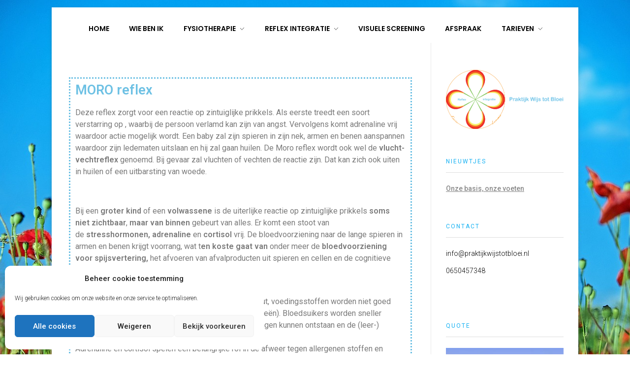

--- FILE ---
content_type: text/html; charset=UTF-8
request_url: https://praktijkwijstotbloei.nl/moro-reflex/
body_size: 17043
content:
<!DOCTYPE html>
<!--[if IE 9 ]>   <html class="no-js oldie ie9 ie" lang="nl-NL" > <![endif]-->
<!--[if (gt IE 9)|!(IE)]><!--> <html class="no-js" lang="nl-NL" > <!--<![endif]-->
<head>
        <meta charset="UTF-8" >
        <meta http-equiv="X-UA-Compatible" content="IE=edge">
        <!-- devices setting -->
        <meta name="viewport"   content="initial-scale=1,user-scalable=no,width=device-width">

<!-- outputs by wp_head -->
<title>MORO reflex &#8211; Praktijk Wijs tot Bloei</title>
<meta name='robots' content='max-image-preview:large' />
<link rel='dns-prefetch' href='//fonts.googleapis.com' />
<link rel="alternate" type="application/rss+xml" title="Praktijk Wijs tot Bloei &raquo; feed" href="https://praktijkwijstotbloei.nl/feed/" />
<link rel="alternate" type="application/rss+xml" title="Praktijk Wijs tot Bloei &raquo; reactiesfeed" href="https://praktijkwijstotbloei.nl/comments/feed/" />
<script>
window._wpemojiSettings = {"baseUrl":"https:\/\/s.w.org\/images\/core\/emoji\/14.0.0\/72x72\/","ext":".png","svgUrl":"https:\/\/s.w.org\/images\/core\/emoji\/14.0.0\/svg\/","svgExt":".svg","source":{"concatemoji":"https:\/\/praktijkwijstotbloei.nl\/wp-includes\/js\/wp-emoji-release.min.js?ver=6.2.8"}};
/*! This file is auto-generated */
!function(e,a,t){var n,r,o,i=a.createElement("canvas"),p=i.getContext&&i.getContext("2d");function s(e,t){p.clearRect(0,0,i.width,i.height),p.fillText(e,0,0);e=i.toDataURL();return p.clearRect(0,0,i.width,i.height),p.fillText(t,0,0),e===i.toDataURL()}function c(e){var t=a.createElement("script");t.src=e,t.defer=t.type="text/javascript",a.getElementsByTagName("head")[0].appendChild(t)}for(o=Array("flag","emoji"),t.supports={everything:!0,everythingExceptFlag:!0},r=0;r<o.length;r++)t.supports[o[r]]=function(e){if(p&&p.fillText)switch(p.textBaseline="top",p.font="600 32px Arial",e){case"flag":return s("\ud83c\udff3\ufe0f\u200d\u26a7\ufe0f","\ud83c\udff3\ufe0f\u200b\u26a7\ufe0f")?!1:!s("\ud83c\uddfa\ud83c\uddf3","\ud83c\uddfa\u200b\ud83c\uddf3")&&!s("\ud83c\udff4\udb40\udc67\udb40\udc62\udb40\udc65\udb40\udc6e\udb40\udc67\udb40\udc7f","\ud83c\udff4\u200b\udb40\udc67\u200b\udb40\udc62\u200b\udb40\udc65\u200b\udb40\udc6e\u200b\udb40\udc67\u200b\udb40\udc7f");case"emoji":return!s("\ud83e\udef1\ud83c\udffb\u200d\ud83e\udef2\ud83c\udfff","\ud83e\udef1\ud83c\udffb\u200b\ud83e\udef2\ud83c\udfff")}return!1}(o[r]),t.supports.everything=t.supports.everything&&t.supports[o[r]],"flag"!==o[r]&&(t.supports.everythingExceptFlag=t.supports.everythingExceptFlag&&t.supports[o[r]]);t.supports.everythingExceptFlag=t.supports.everythingExceptFlag&&!t.supports.flag,t.DOMReady=!1,t.readyCallback=function(){t.DOMReady=!0},t.supports.everything||(n=function(){t.readyCallback()},a.addEventListener?(a.addEventListener("DOMContentLoaded",n,!1),e.addEventListener("load",n,!1)):(e.attachEvent("onload",n),a.attachEvent("onreadystatechange",function(){"complete"===a.readyState&&t.readyCallback()})),(e=t.source||{}).concatemoji?c(e.concatemoji):e.wpemoji&&e.twemoji&&(c(e.twemoji),c(e.wpemoji)))}(window,document,window._wpemojiSettings);
</script>
<style>
img.wp-smiley,
img.emoji {
	display: inline !important;
	border: none !important;
	box-shadow: none !important;
	height: 1em !important;
	width: 1em !important;
	margin: 0 0.07em !important;
	vertical-align: -0.1em !important;
	background: none !important;
	padding: 0 !important;
}
</style>
	<link rel='stylesheet' id='wp-block-library-css' href='https://praktijkwijstotbloei.nl/wp-includes/css/dist/block-library/style.min.css?ver=6.2.8' media='all' />
<link rel='stylesheet' id='classic-theme-styles-css' href='https://praktijkwijstotbloei.nl/wp-includes/css/classic-themes.min.css?ver=6.2.8' media='all' />
<style id='global-styles-inline-css'>
body{--wp--preset--color--black: #000000;--wp--preset--color--cyan-bluish-gray: #abb8c3;--wp--preset--color--white: #ffffff;--wp--preset--color--pale-pink: #f78da7;--wp--preset--color--vivid-red: #cf2e2e;--wp--preset--color--luminous-vivid-orange: #ff6900;--wp--preset--color--luminous-vivid-amber: #fcb900;--wp--preset--color--light-green-cyan: #7bdcb5;--wp--preset--color--vivid-green-cyan: #00d084;--wp--preset--color--pale-cyan-blue: #8ed1fc;--wp--preset--color--vivid-cyan-blue: #0693e3;--wp--preset--color--vivid-purple: #9b51e0;--wp--preset--gradient--vivid-cyan-blue-to-vivid-purple: linear-gradient(135deg,rgba(6,147,227,1) 0%,rgb(155,81,224) 100%);--wp--preset--gradient--light-green-cyan-to-vivid-green-cyan: linear-gradient(135deg,rgb(122,220,180) 0%,rgb(0,208,130) 100%);--wp--preset--gradient--luminous-vivid-amber-to-luminous-vivid-orange: linear-gradient(135deg,rgba(252,185,0,1) 0%,rgba(255,105,0,1) 100%);--wp--preset--gradient--luminous-vivid-orange-to-vivid-red: linear-gradient(135deg,rgba(255,105,0,1) 0%,rgb(207,46,46) 100%);--wp--preset--gradient--very-light-gray-to-cyan-bluish-gray: linear-gradient(135deg,rgb(238,238,238) 0%,rgb(169,184,195) 100%);--wp--preset--gradient--cool-to-warm-spectrum: linear-gradient(135deg,rgb(74,234,220) 0%,rgb(151,120,209) 20%,rgb(207,42,186) 40%,rgb(238,44,130) 60%,rgb(251,105,98) 80%,rgb(254,248,76) 100%);--wp--preset--gradient--blush-light-purple: linear-gradient(135deg,rgb(255,206,236) 0%,rgb(152,150,240) 100%);--wp--preset--gradient--blush-bordeaux: linear-gradient(135deg,rgb(254,205,165) 0%,rgb(254,45,45) 50%,rgb(107,0,62) 100%);--wp--preset--gradient--luminous-dusk: linear-gradient(135deg,rgb(255,203,112) 0%,rgb(199,81,192) 50%,rgb(65,88,208) 100%);--wp--preset--gradient--pale-ocean: linear-gradient(135deg,rgb(255,245,203) 0%,rgb(182,227,212) 50%,rgb(51,167,181) 100%);--wp--preset--gradient--electric-grass: linear-gradient(135deg,rgb(202,248,128) 0%,rgb(113,206,126) 100%);--wp--preset--gradient--midnight: linear-gradient(135deg,rgb(2,3,129) 0%,rgb(40,116,252) 100%);--wp--preset--duotone--dark-grayscale: url('#wp-duotone-dark-grayscale');--wp--preset--duotone--grayscale: url('#wp-duotone-grayscale');--wp--preset--duotone--purple-yellow: url('#wp-duotone-purple-yellow');--wp--preset--duotone--blue-red: url('#wp-duotone-blue-red');--wp--preset--duotone--midnight: url('#wp-duotone-midnight');--wp--preset--duotone--magenta-yellow: url('#wp-duotone-magenta-yellow');--wp--preset--duotone--purple-green: url('#wp-duotone-purple-green');--wp--preset--duotone--blue-orange: url('#wp-duotone-blue-orange');--wp--preset--font-size--small: 13px;--wp--preset--font-size--medium: 20px;--wp--preset--font-size--large: 36px;--wp--preset--font-size--x-large: 42px;--wp--preset--spacing--20: 0.44rem;--wp--preset--spacing--30: 0.67rem;--wp--preset--spacing--40: 1rem;--wp--preset--spacing--50: 1.5rem;--wp--preset--spacing--60: 2.25rem;--wp--preset--spacing--70: 3.38rem;--wp--preset--spacing--80: 5.06rem;--wp--preset--shadow--natural: 6px 6px 9px rgba(0, 0, 0, 0.2);--wp--preset--shadow--deep: 12px 12px 50px rgba(0, 0, 0, 0.4);--wp--preset--shadow--sharp: 6px 6px 0px rgba(0, 0, 0, 0.2);--wp--preset--shadow--outlined: 6px 6px 0px -3px rgba(255, 255, 255, 1), 6px 6px rgba(0, 0, 0, 1);--wp--preset--shadow--crisp: 6px 6px 0px rgba(0, 0, 0, 1);}:where(.is-layout-flex){gap: 0.5em;}body .is-layout-flow > .alignleft{float: left;margin-inline-start: 0;margin-inline-end: 2em;}body .is-layout-flow > .alignright{float: right;margin-inline-start: 2em;margin-inline-end: 0;}body .is-layout-flow > .aligncenter{margin-left: auto !important;margin-right: auto !important;}body .is-layout-constrained > .alignleft{float: left;margin-inline-start: 0;margin-inline-end: 2em;}body .is-layout-constrained > .alignright{float: right;margin-inline-start: 2em;margin-inline-end: 0;}body .is-layout-constrained > .aligncenter{margin-left: auto !important;margin-right: auto !important;}body .is-layout-constrained > :where(:not(.alignleft):not(.alignright):not(.alignfull)){max-width: var(--wp--style--global--content-size);margin-left: auto !important;margin-right: auto !important;}body .is-layout-constrained > .alignwide{max-width: var(--wp--style--global--wide-size);}body .is-layout-flex{display: flex;}body .is-layout-flex{flex-wrap: wrap;align-items: center;}body .is-layout-flex > *{margin: 0;}:where(.wp-block-columns.is-layout-flex){gap: 2em;}.has-black-color{color: var(--wp--preset--color--black) !important;}.has-cyan-bluish-gray-color{color: var(--wp--preset--color--cyan-bluish-gray) !important;}.has-white-color{color: var(--wp--preset--color--white) !important;}.has-pale-pink-color{color: var(--wp--preset--color--pale-pink) !important;}.has-vivid-red-color{color: var(--wp--preset--color--vivid-red) !important;}.has-luminous-vivid-orange-color{color: var(--wp--preset--color--luminous-vivid-orange) !important;}.has-luminous-vivid-amber-color{color: var(--wp--preset--color--luminous-vivid-amber) !important;}.has-light-green-cyan-color{color: var(--wp--preset--color--light-green-cyan) !important;}.has-vivid-green-cyan-color{color: var(--wp--preset--color--vivid-green-cyan) !important;}.has-pale-cyan-blue-color{color: var(--wp--preset--color--pale-cyan-blue) !important;}.has-vivid-cyan-blue-color{color: var(--wp--preset--color--vivid-cyan-blue) !important;}.has-vivid-purple-color{color: var(--wp--preset--color--vivid-purple) !important;}.has-black-background-color{background-color: var(--wp--preset--color--black) !important;}.has-cyan-bluish-gray-background-color{background-color: var(--wp--preset--color--cyan-bluish-gray) !important;}.has-white-background-color{background-color: var(--wp--preset--color--white) !important;}.has-pale-pink-background-color{background-color: var(--wp--preset--color--pale-pink) !important;}.has-vivid-red-background-color{background-color: var(--wp--preset--color--vivid-red) !important;}.has-luminous-vivid-orange-background-color{background-color: var(--wp--preset--color--luminous-vivid-orange) !important;}.has-luminous-vivid-amber-background-color{background-color: var(--wp--preset--color--luminous-vivid-amber) !important;}.has-light-green-cyan-background-color{background-color: var(--wp--preset--color--light-green-cyan) !important;}.has-vivid-green-cyan-background-color{background-color: var(--wp--preset--color--vivid-green-cyan) !important;}.has-pale-cyan-blue-background-color{background-color: var(--wp--preset--color--pale-cyan-blue) !important;}.has-vivid-cyan-blue-background-color{background-color: var(--wp--preset--color--vivid-cyan-blue) !important;}.has-vivid-purple-background-color{background-color: var(--wp--preset--color--vivid-purple) !important;}.has-black-border-color{border-color: var(--wp--preset--color--black) !important;}.has-cyan-bluish-gray-border-color{border-color: var(--wp--preset--color--cyan-bluish-gray) !important;}.has-white-border-color{border-color: var(--wp--preset--color--white) !important;}.has-pale-pink-border-color{border-color: var(--wp--preset--color--pale-pink) !important;}.has-vivid-red-border-color{border-color: var(--wp--preset--color--vivid-red) !important;}.has-luminous-vivid-orange-border-color{border-color: var(--wp--preset--color--luminous-vivid-orange) !important;}.has-luminous-vivid-amber-border-color{border-color: var(--wp--preset--color--luminous-vivid-amber) !important;}.has-light-green-cyan-border-color{border-color: var(--wp--preset--color--light-green-cyan) !important;}.has-vivid-green-cyan-border-color{border-color: var(--wp--preset--color--vivid-green-cyan) !important;}.has-pale-cyan-blue-border-color{border-color: var(--wp--preset--color--pale-cyan-blue) !important;}.has-vivid-cyan-blue-border-color{border-color: var(--wp--preset--color--vivid-cyan-blue) !important;}.has-vivid-purple-border-color{border-color: var(--wp--preset--color--vivid-purple) !important;}.has-vivid-cyan-blue-to-vivid-purple-gradient-background{background: var(--wp--preset--gradient--vivid-cyan-blue-to-vivid-purple) !important;}.has-light-green-cyan-to-vivid-green-cyan-gradient-background{background: var(--wp--preset--gradient--light-green-cyan-to-vivid-green-cyan) !important;}.has-luminous-vivid-amber-to-luminous-vivid-orange-gradient-background{background: var(--wp--preset--gradient--luminous-vivid-amber-to-luminous-vivid-orange) !important;}.has-luminous-vivid-orange-to-vivid-red-gradient-background{background: var(--wp--preset--gradient--luminous-vivid-orange-to-vivid-red) !important;}.has-very-light-gray-to-cyan-bluish-gray-gradient-background{background: var(--wp--preset--gradient--very-light-gray-to-cyan-bluish-gray) !important;}.has-cool-to-warm-spectrum-gradient-background{background: var(--wp--preset--gradient--cool-to-warm-spectrum) !important;}.has-blush-light-purple-gradient-background{background: var(--wp--preset--gradient--blush-light-purple) !important;}.has-blush-bordeaux-gradient-background{background: var(--wp--preset--gradient--blush-bordeaux) !important;}.has-luminous-dusk-gradient-background{background: var(--wp--preset--gradient--luminous-dusk) !important;}.has-pale-ocean-gradient-background{background: var(--wp--preset--gradient--pale-ocean) !important;}.has-electric-grass-gradient-background{background: var(--wp--preset--gradient--electric-grass) !important;}.has-midnight-gradient-background{background: var(--wp--preset--gradient--midnight) !important;}.has-small-font-size{font-size: var(--wp--preset--font-size--small) !important;}.has-medium-font-size{font-size: var(--wp--preset--font-size--medium) !important;}.has-large-font-size{font-size: var(--wp--preset--font-size--large) !important;}.has-x-large-font-size{font-size: var(--wp--preset--font-size--x-large) !important;}
.wp-block-navigation a:where(:not(.wp-element-button)){color: inherit;}
:where(.wp-block-columns.is-layout-flex){gap: 2em;}
.wp-block-pullquote{font-size: 1.5em;line-height: 1.6;}
</style>
<link rel='stylesheet' id='cmplz-general-css' href='https://praktijkwijstotbloei.nl/wp-content/plugins/complianz-gdpr/assets/css/cookieblocker.min.css?ver=6.4.6' media='all' />
<link rel='stylesheet' id='auxin-base-css' href='https://praktijkwijstotbloei.nl/wp-content/themes/phlox/css/base.css?ver=2.12.0' media='all' />
<link rel='stylesheet' id='auxin-front-icon-css' href='https://praktijkwijstotbloei.nl/wp-content/themes/phlox/css/auxin-icon.css?ver=2.12.0' media='all' />
<link rel='stylesheet' id='auxin-main-css' href='https://praktijkwijstotbloei.nl/wp-content/themes/phlox/css/main.css?ver=2.12.0' media='all' />
<link rel='stylesheet' id='elementor-icons-css' href='https://praktijkwijstotbloei.nl/wp-content/plugins/elementor/assets/lib/eicons/css/elementor-icons.min.css?ver=5.20.0' media='all' />
<link rel='stylesheet' id='elementor-frontend-legacy-css' href='https://praktijkwijstotbloei.nl/wp-content/plugins/elementor/assets/css/frontend-legacy.min.css?ver=3.13.4' media='all' />
<link rel='stylesheet' id='elementor-frontend-css' href='https://praktijkwijstotbloei.nl/wp-content/plugins/elementor/assets/css/frontend.min.css?ver=3.13.4' media='all' />
<link rel='stylesheet' id='swiper-css' href='https://praktijkwijstotbloei.nl/wp-content/plugins/elementor/assets/lib/swiper/css/swiper.min.css?ver=5.3.6' media='all' />
<link rel='stylesheet' id='elementor-post-628-css' href='https://praktijkwijstotbloei.nl/wp-content/uploads/elementor/css/post-628.css?ver=1686562046' media='all' />
<link rel='stylesheet' id='auxin-elementor-base-css' href='https://praktijkwijstotbloei.nl/wp-content/themes/phlox/css/other/elementor.css?ver=2.12.0' media='all' />
<link rel='stylesheet' id='auxin-elementor-widgets-css' href='https://praktijkwijstotbloei.nl/wp-content/plugins/auxin-elements/admin/assets/css/elementor-widgets.css?ver=2.12.0' media='all' />
<link rel='stylesheet' id='mediaelement-css' href='https://praktijkwijstotbloei.nl/wp-includes/js/mediaelement/mediaelementplayer-legacy.min.css?ver=4.2.17' media='all' />
<link rel='stylesheet' id='wp-mediaelement-css' href='https://praktijkwijstotbloei.nl/wp-includes/js/mediaelement/wp-mediaelement.min.css?ver=6.2.8' media='all' />
<link rel='stylesheet' id='elementor-global-css' href='https://praktijkwijstotbloei.nl/wp-content/uploads/elementor/css/global.css?ver=1686562523' media='all' />
<link rel='stylesheet' id='elementor-post-453-css' href='https://praktijkwijstotbloei.nl/wp-content/uploads/elementor/css/post-453.css?ver=1686569217' media='all' />
<link rel='stylesheet' id='auxin-fonts-google-css' href='//fonts.googleapis.com/css?family=Roboto%3A400%2C900italic%2C900%2C800italic%2C800%2C700italic%2C700%2C600italic%2C600%2C500italic%2C500%2C400italic%2C300italic%2C300%2C200italic%2C200%2C100italic%2C100%7CRoboto%3A100%2C100italic%2C300%2C300italic%2Cregular%2Citalic%2C500%2C500italic%2C700%2C700italic%2C900%2C900italic&#038;ver=2.5' media='all' />
<link rel='stylesheet' id='auxin-custom-css' href='https://praktijkwijstotbloei.nl/wp-content/uploads/phlox/custom.css?ver=2.5' media='all' />
<link rel='stylesheet' id='elementor-post-626-css' href='https://praktijkwijstotbloei.nl/wp-content/uploads/elementor/css/post-626.css?ver=1686562523' media='all' />
<link rel='stylesheet' id='elementor-post-627-css' href='https://praktijkwijstotbloei.nl/wp-content/uploads/elementor/css/post-627.css?ver=1686562523' media='all' />
<link rel='stylesheet' id='google-fonts-1-css' href='https://fonts.googleapis.com/css?family=Roboto%3A100%2C100italic%2C200%2C200italic%2C300%2C300italic%2C400%2C400italic%2C500%2C500italic%2C600%2C600italic%2C700%2C700italic%2C800%2C800italic%2C900%2C900italic%7CRoboto+Slab%3A100%2C100italic%2C200%2C200italic%2C300%2C300italic%2C400%2C400italic%2C500%2C500italic%2C600%2C600italic%2C700%2C700italic%2C800%2C800italic%2C900%2C900italic%7CPoppins%3A100%2C100italic%2C200%2C200italic%2C300%2C300italic%2C400%2C400italic%2C500%2C500italic%2C600%2C600italic%2C700%2C700italic%2C800%2C800italic%2C900%2C900italic%7CRaleway%3A100%2C100italic%2C200%2C200italic%2C300%2C300italic%2C400%2C400italic%2C500%2C500italic%2C600%2C600italic%2C700%2C700italic%2C800%2C800italic%2C900%2C900italic&#038;display=auto&#038;ver=6.2.8' media='all' />
<link rel="preconnect" href="https://fonts.gstatic.com/" crossorigin><script src='https://praktijkwijstotbloei.nl/wp-includes/js/jquery/jquery.min.js?ver=3.6.4' id='jquery-core-js'></script>
<script src='https://praktijkwijstotbloei.nl/wp-includes/js/jquery/jquery-migrate.min.js?ver=3.4.0' id='jquery-migrate-js'></script>
<script id='auxin-modernizr-js-extra'>
var auxin = {"ajax_url":"https:\/\/praktijkwijstotbloei.nl\/wp-admin\/admin-ajax.php","is_rtl":"","is_reponsive":"1","is_framed":"","frame_width":"20","wpml_lang":"en","uploadbaseurl":"http:\/\/praktijkwijstotbloei.nl\/wp-content\/uploads","nonce":"8ef7a8d3d4"};
</script>
<script id='auxin-modernizr-js-before'>
/* < ![CDATA[ */
function auxinNS(n){for(var e=n.split("."),a=window,i="",r=e.length,t=0;r>t;t++)"window"!=e[t]&&(i=e[t],a[i]=a[i]||{},a=a[i]);return a;}
/* ]]> */
</script>
<script src='https://praktijkwijstotbloei.nl/wp-content/themes/phlox/js/solo/modernizr-custom.min.js?ver=2.12.0' id='auxin-modernizr-js'></script>
<link rel="https://api.w.org/" href="https://praktijkwijstotbloei.nl/wp-json/" /><link rel="alternate" type="application/json" href="https://praktijkwijstotbloei.nl/wp-json/wp/v2/pages/453" /><link rel="EditURI" type="application/rsd+xml" title="RSD" href="https://praktijkwijstotbloei.nl/xmlrpc.php?rsd" />
<link rel="wlwmanifest" type="application/wlwmanifest+xml" href="https://praktijkwijstotbloei.nl/wp-includes/wlwmanifest.xml" />
<meta name="generator" content="WordPress 6.2.8" />
<link rel="canonical" href="https://praktijkwijstotbloei.nl/moro-reflex/" />
<link rel='shortlink' href='https://praktijkwijstotbloei.nl/?p=453' />
<link rel="alternate" type="application/json+oembed" href="https://praktijkwijstotbloei.nl/wp-json/oembed/1.0/embed?url=https%3A%2F%2Fpraktijkwijstotbloei.nl%2Fmoro-reflex%2F" />
<link rel="alternate" type="text/xml+oembed" href="https://praktijkwijstotbloei.nl/wp-json/oembed/1.0/embed?url=https%3A%2F%2Fpraktijkwijstotbloei.nl%2Fmoro-reflex%2F&#038;format=xml" />
    <meta name="title"       content="MORO reflex" />
    <meta name="description" content="MORO reflex Deze reflex zorgt voor een reactie op zintuiglijke prikkels. Als eerste treedt een soort verstarring op , waarbij de persoon verlamd kan zijn van angst. Vervolgens komt adrenaline vrij waardoor actie mogelijk wordt. Een baby zal zijn spieren in zijn nek, armen en benen aanspannen waardoor zijn ledematen uitslaan en hij zal gaan [&hellip;]" />
    <style>.cmplz-hidden{display:none!important;}</style><!-- Chrome, Firefox OS and Opera -->
<meta name="theme-color" content="#1bb0ce" />
<!-- Windows Phone -->
<meta name="msapplication-navbutton-color" content="#1bb0ce" />
<!-- iOS Safari -->
<meta name="apple-mobile-web-app-capable" content="yes">
<meta name="apple-mobile-web-app-status-bar-style" content="black-translucent">

<meta name="generator" content="Elementor 3.13.4; features: a11y_improvements, additional_custom_breakpoints; settings: css_print_method-external, google_font-enabled, font_display-auto">
<link rel="icon" href="https://praktijkwijstotbloei.nl/wp-content/uploads/2019/09/cropped-Logo-Praktijk-Wijs-tot-Bloei-A1defZ-32x32.png" sizes="32x32" />
<link rel="icon" href="https://praktijkwijstotbloei.nl/wp-content/uploads/2019/09/cropped-Logo-Praktijk-Wijs-tot-Bloei-A1defZ-192x192.png" sizes="192x192" />
<link rel="apple-touch-icon" href="https://praktijkwijstotbloei.nl/wp-content/uploads/2019/09/cropped-Logo-Praktijk-Wijs-tot-Bloei-A1defZ-180x180.png" />
<meta name="msapplication-TileImage" content="https://praktijkwijstotbloei.nl/wp-content/uploads/2019/09/cropped-Logo-Praktijk-Wijs-tot-Bloei-A1defZ-270x270.png" />
<!-- end wp_head -->
</head>


<body data-cmplz=1 class="page-template-default page page-id-453 elementor-default elementor-kit-628 elementor-page elementor-page-453 phlox aux-dom-unready aux-boxed aux-resp aux-nd  aux-page-animation-off _auxels"  data-framed="">

<svg xmlns="http://www.w3.org/2000/svg" viewBox="0 0 0 0" width="0" height="0" focusable="false" role="none" style="visibility: hidden; position: absolute; left: -9999px; overflow: hidden;" ><defs><filter id="wp-duotone-dark-grayscale"><feColorMatrix color-interpolation-filters="sRGB" type="matrix" values=" .299 .587 .114 0 0 .299 .587 .114 0 0 .299 .587 .114 0 0 .299 .587 .114 0 0 " /><feComponentTransfer color-interpolation-filters="sRGB" ><feFuncR type="table" tableValues="0 0.49803921568627" /><feFuncG type="table" tableValues="0 0.49803921568627" /><feFuncB type="table" tableValues="0 0.49803921568627" /><feFuncA type="table" tableValues="1 1" /></feComponentTransfer><feComposite in2="SourceGraphic" operator="in" /></filter></defs></svg><svg xmlns="http://www.w3.org/2000/svg" viewBox="0 0 0 0" width="0" height="0" focusable="false" role="none" style="visibility: hidden; position: absolute; left: -9999px; overflow: hidden;" ><defs><filter id="wp-duotone-grayscale"><feColorMatrix color-interpolation-filters="sRGB" type="matrix" values=" .299 .587 .114 0 0 .299 .587 .114 0 0 .299 .587 .114 0 0 .299 .587 .114 0 0 " /><feComponentTransfer color-interpolation-filters="sRGB" ><feFuncR type="table" tableValues="0 1" /><feFuncG type="table" tableValues="0 1" /><feFuncB type="table" tableValues="0 1" /><feFuncA type="table" tableValues="1 1" /></feComponentTransfer><feComposite in2="SourceGraphic" operator="in" /></filter></defs></svg><svg xmlns="http://www.w3.org/2000/svg" viewBox="0 0 0 0" width="0" height="0" focusable="false" role="none" style="visibility: hidden; position: absolute; left: -9999px; overflow: hidden;" ><defs><filter id="wp-duotone-purple-yellow"><feColorMatrix color-interpolation-filters="sRGB" type="matrix" values=" .299 .587 .114 0 0 .299 .587 .114 0 0 .299 .587 .114 0 0 .299 .587 .114 0 0 " /><feComponentTransfer color-interpolation-filters="sRGB" ><feFuncR type="table" tableValues="0.54901960784314 0.98823529411765" /><feFuncG type="table" tableValues="0 1" /><feFuncB type="table" tableValues="0.71764705882353 0.25490196078431" /><feFuncA type="table" tableValues="1 1" /></feComponentTransfer><feComposite in2="SourceGraphic" operator="in" /></filter></defs></svg><svg xmlns="http://www.w3.org/2000/svg" viewBox="0 0 0 0" width="0" height="0" focusable="false" role="none" style="visibility: hidden; position: absolute; left: -9999px; overflow: hidden;" ><defs><filter id="wp-duotone-blue-red"><feColorMatrix color-interpolation-filters="sRGB" type="matrix" values=" .299 .587 .114 0 0 .299 .587 .114 0 0 .299 .587 .114 0 0 .299 .587 .114 0 0 " /><feComponentTransfer color-interpolation-filters="sRGB" ><feFuncR type="table" tableValues="0 1" /><feFuncG type="table" tableValues="0 0.27843137254902" /><feFuncB type="table" tableValues="0.5921568627451 0.27843137254902" /><feFuncA type="table" tableValues="1 1" /></feComponentTransfer><feComposite in2="SourceGraphic" operator="in" /></filter></defs></svg><svg xmlns="http://www.w3.org/2000/svg" viewBox="0 0 0 0" width="0" height="0" focusable="false" role="none" style="visibility: hidden; position: absolute; left: -9999px; overflow: hidden;" ><defs><filter id="wp-duotone-midnight"><feColorMatrix color-interpolation-filters="sRGB" type="matrix" values=" .299 .587 .114 0 0 .299 .587 .114 0 0 .299 .587 .114 0 0 .299 .587 .114 0 0 " /><feComponentTransfer color-interpolation-filters="sRGB" ><feFuncR type="table" tableValues="0 0" /><feFuncG type="table" tableValues="0 0.64705882352941" /><feFuncB type="table" tableValues="0 1" /><feFuncA type="table" tableValues="1 1" /></feComponentTransfer><feComposite in2="SourceGraphic" operator="in" /></filter></defs></svg><svg xmlns="http://www.w3.org/2000/svg" viewBox="0 0 0 0" width="0" height="0" focusable="false" role="none" style="visibility: hidden; position: absolute; left: -9999px; overflow: hidden;" ><defs><filter id="wp-duotone-magenta-yellow"><feColorMatrix color-interpolation-filters="sRGB" type="matrix" values=" .299 .587 .114 0 0 .299 .587 .114 0 0 .299 .587 .114 0 0 .299 .587 .114 0 0 " /><feComponentTransfer color-interpolation-filters="sRGB" ><feFuncR type="table" tableValues="0.78039215686275 1" /><feFuncG type="table" tableValues="0 0.94901960784314" /><feFuncB type="table" tableValues="0.35294117647059 0.47058823529412" /><feFuncA type="table" tableValues="1 1" /></feComponentTransfer><feComposite in2="SourceGraphic" operator="in" /></filter></defs></svg><svg xmlns="http://www.w3.org/2000/svg" viewBox="0 0 0 0" width="0" height="0" focusable="false" role="none" style="visibility: hidden; position: absolute; left: -9999px; overflow: hidden;" ><defs><filter id="wp-duotone-purple-green"><feColorMatrix color-interpolation-filters="sRGB" type="matrix" values=" .299 .587 .114 0 0 .299 .587 .114 0 0 .299 .587 .114 0 0 .299 .587 .114 0 0 " /><feComponentTransfer color-interpolation-filters="sRGB" ><feFuncR type="table" tableValues="0.65098039215686 0.40392156862745" /><feFuncG type="table" tableValues="0 1" /><feFuncB type="table" tableValues="0.44705882352941 0.4" /><feFuncA type="table" tableValues="1 1" /></feComponentTransfer><feComposite in2="SourceGraphic" operator="in" /></filter></defs></svg><svg xmlns="http://www.w3.org/2000/svg" viewBox="0 0 0 0" width="0" height="0" focusable="false" role="none" style="visibility: hidden; position: absolute; left: -9999px; overflow: hidden;" ><defs><filter id="wp-duotone-blue-orange"><feColorMatrix color-interpolation-filters="sRGB" type="matrix" values=" .299 .587 .114 0 0 .299 .587 .114 0 0 .299 .587 .114 0 0 .299 .587 .114 0 0 " /><feComponentTransfer color-interpolation-filters="sRGB" ><feFuncR type="table" tableValues="0.098039215686275 1" /><feFuncG type="table" tableValues="0 0.66274509803922" /><feFuncB type="table" tableValues="0.84705882352941 0.41960784313725" /><feFuncA type="table" tableValues="1 1" /></feComponentTransfer><feComposite in2="SourceGraphic" operator="in" /></filter></defs></svg>
<div id="inner-body">

    <header class="aux-elementor-header" id="site-elementor-header" itemscope="itemscope" itemtype="https://schema.org/WPHeader" data-sticky-height="80"  >
        <div class="aux-wrapper">
            <div class="aux-header aux-header-elements-wrapper">
            		<div data-elementor-type="header" data-elementor-id="626" class="elementor elementor-626">
						<div class="elementor-inner">
				<div class="elementor-section-wrap">
									<section class="elementor-section elementor-top-section elementor-element elementor-element-54a26d6 elementor-section-content-middle elementor-section-boxed elementor-section-height-default elementor-section-height-default" data-id="54a26d6" data-element_type="section">
						<div class="elementor-container elementor-column-gap-no">
							<div class="elementor-row">
					<div class="aux-parallax-section elementor-column elementor-col-100 elementor-top-column elementor-element elementor-element-99ffd65" data-id="99ffd65" data-element_type="column">
			<div class="elementor-column-wrap elementor-element-populated">
							<div class="elementor-widget-wrap">
						<div class="elementor-element elementor-element-c49eb21 elementor-widget__width-auto elementor-widget-tablet__width-inherit elementor-widget-mobile__width-auto elementor-widget elementor-widget-aux_logo" data-id="c49eb21" data-element_type="widget" data-widget_type="aux_logo.default">
				<div class="elementor-widget-container">
			<div class="aux-widget-logo"><section class="aux-logo-text"><h3 class="site-title"><a href="https://praktijkwijstotbloei.nl/" title="Praktijk Wijs tot Bloei">Praktijk Wijs tot Bloei</a></h3></section></div>		</div>
				</div>
				<div class="elementor-element elementor-element-d052931 elementor-widget__width-auto elementor-widget-tablet__width-auto elementor-widget-mobile__width-auto elementor-widget elementor-widget-aux_menu_box" data-id="d052931" data-element_type="widget" data-widget_type="aux_menu_box.default">
				<div class="elementor-widget-container">
			<div class="aux-elementor-header-menu aux-nav-menu-element aux-nav-menu-element-d052931"><div class="aux-burger-box" data-target-panel="overlay" data-target-content=".elementor-element-d052931 .aux-master-menu"><div class="aux-burger aux-lite-small"><span class="mid-line"></span></div></div><!-- start master menu -->
<nav id="master-menu-elementor-d052931" class="menu-hoofdmenu-container">

	<ul id="menu-hoofdmenu" class="aux-master-menu aux-no-js aux-skin-classic aux-with-indicator aux-horizontal" data-type="horizontal"  data-switch-type="toggle" data-switch-parent=".elementor-element-d052931 .aux-fs-popup .aux-fs-menu" data-switch-width="768"  >
		<!-- start single menu -->
		<li id="menu-item-54" class="menu-item menu-item-type-post_type menu-item-object-page menu-item-home menu-item-54 aux-menu-depth-0 aux-menu-root-1 aux-menu-item">
			<a href="https://praktijkwijstotbloei.nl/" class="aux-item-content">
				<span class="aux-menu-label">Home</span>
			</a>
		</li>
		<!-- end single menu -->
		<!-- start single menu -->
		<li id="menu-item-63" class="menu-item menu-item-type-post_type menu-item-object-page menu-item-63 aux-menu-depth-0 aux-menu-root-2 aux-menu-item">
			<a href="https://praktijkwijstotbloei.nl/wie-ben-ik/" class="aux-item-content">
				<span class="aux-menu-label">Wie ben ik</span>
			</a>
		</li>
		<!-- end single menu -->

		<!-- start submenu -->
		<li id="menu-item-278" class="menu-item menu-item-type-post_type menu-item-object-page menu-item-has-children menu-item-278 aux-menu-depth-0 aux-menu-root-3 aux-menu-item">
			<a href="https://praktijkwijstotbloei.nl/fysiotherapie/" class="aux-item-content">
				<span class="aux-menu-label">Fysiotherapie</span>
			</a>

		<ul class="sub-menu aux-submenu">
			<li id="menu-item-53" class="menu-item menu-item-type-post_type menu-item-object-page menu-item-53 aux-menu-depth-1 aux-menu-item">
				<a href="https://praktijkwijstotbloei.nl/fysiotherapie-voor-kinderen/" class="aux-item-content">
					<span class="aux-menu-label">Fysiotherapie voor kinderen</span>
				</a>
			</li>
			<li id="menu-item-279" class="menu-item menu-item-type-post_type menu-item-object-page menu-item-279 aux-menu-depth-1 aux-menu-item">
				<a href="https://praktijkwijstotbloei.nl/fysiotherapie-voor-volwassenen/" class="aux-item-content">
					<span class="aux-menu-label">Fysiotherapie voor volwassenen</span>
				</a>
			</li>
		</ul>
		</li>
		<!-- end submenu -->

		<!-- start submenu -->
		<li id="menu-item-57" class="menu-item menu-item-type-post_type menu-item-object-page current-menu-ancestor current_page_ancestor menu-item-has-children menu-item-57 aux-menu-depth-0 aux-menu-root-4 aux-menu-item">
			<a href="https://praktijkwijstotbloei.nl/reflexintegratie-volgens-mnri/" class="aux-item-content">
				<span class="aux-menu-label">Reflex integratie</span>
			</a>

		<ul class="sub-menu aux-submenu">
			<li id="menu-item-60" class="menu-item menu-item-type-post_type menu-item-object-page menu-item-60 aux-menu-depth-1 aux-menu-item">
				<a href="https://praktijkwijstotbloei.nl/reflexintegratie-volgens-mnri/wat-is-reflex-integratie/" class="aux-item-content">
					<span class="aux-menu-label">Wat is reflex integratie</span>
				</a>
			</li>
			<li id="menu-item-56" class="menu-item menu-item-type-post_type menu-item-object-page menu-item-56 aux-menu-depth-1 aux-menu-item">
				<a href="https://praktijkwijstotbloei.nl/mnri/" class="aux-item-content">
					<span class="aux-menu-label">MNRI</span>
				</a>
			</li>

			<!-- start submenu -->
			<li id="menu-item-404" class="menu-item menu-item-type-post_type menu-item-object-page current-menu-ancestor current-menu-parent current_page_parent current_page_ancestor menu-item-has-children menu-item-404 aux-menu-depth-1 aux-menu-item">
				<a href="https://praktijkwijstotbloei.nl/diverse-reflexen/" class="aux-item-content">
					<span class="aux-menu-label">Diverse reflexen</span>
				</a>

			<ul class="sub-menu aux-submenu">
				<li id="menu-item-474" class="menu-item menu-item-type-post_type menu-item-object-page menu-item-474 aux-menu-depth-2 aux-menu-item">
					<a href="https://praktijkwijstotbloei.nl/spinal-galant-reflex/" class="aux-item-content">
						<span class="aux-menu-label">Spinal Galant reflex</span>
					</a>
				</li>
				<li id="menu-item-475" class="menu-item menu-item-type-post_type menu-item-object-page menu-item-475 aux-menu-depth-2 aux-menu-item">
					<a href="https://praktijkwijstotbloei.nl/landau-reflex/" class="aux-item-content">
						<span class="aux-menu-label">Landau reflex</span>
					</a>
				</li>
				<li id="menu-item-476" class="menu-item menu-item-type-post_type menu-item-object-page menu-item-476 aux-menu-depth-2 aux-menu-item">
					<a href="https://praktijkwijstotbloei.nl/spinal-perez-reflex/" class="aux-item-content">
						<span class="aux-menu-label">Spinal Perez reflex</span>
					</a>
				</li>
				<li id="menu-item-477" class="menu-item menu-item-type-post_type menu-item-object-page menu-item-477 aux-menu-depth-2 aux-menu-item">
					<a href="https://praktijkwijstotbloei.nl/tonische-labyrint-reflex/" class="aux-item-content">
						<span class="aux-menu-label">Tonische Labyrint reflex</span>
					</a>
				</li>
				<li id="menu-item-478" class="menu-item menu-item-type-post_type menu-item-object-page menu-item-478 aux-menu-depth-2 aux-menu-item">
					<a href="https://praktijkwijstotbloei.nl/symmetrische-tonische-reflex/" class="aux-item-content">
						<span class="aux-menu-label">Symmetrische Tonische reflex</span>
					</a>
				</li>
				<li id="menu-item-479" class="menu-item menu-item-type-post_type menu-item-object-page menu-item-479 aux-menu-depth-2 aux-menu-item">
					<a href="https://praktijkwijstotbloei.nl/babkin-palmomental-reflex/" class="aux-item-content">
						<span class="aux-menu-label">Babkin Palmomental reflex</span>
					</a>
				</li>
				<li id="menu-item-480" class="menu-item menu-item-type-post_type menu-item-object-page current-menu-item page_item page-item-453 current_page_item menu-item-480 aux-menu-depth-2 aux-menu-item">
					<a href="https://praktijkwijstotbloei.nl/moro-reflex/" class="aux-item-content">
						<span class="aux-menu-label">MORO reflex</span>
					</a>
				</li>
				<li id="menu-item-481" class="menu-item menu-item-type-post_type menu-item-object-page menu-item-481 aux-menu-depth-2 aux-menu-item">
					<a href="https://praktijkwijstotbloei.nl/bonding-reflex/" class="aux-item-content">
						<span class="aux-menu-label">Bonding reflex</span>
					</a>
				</li>
			</ul>
			</li>
			<!-- end submenu -->
			<li id="menu-item-61" class="menu-item menu-item-type-post_type menu-item-object-page menu-item-61 aux-menu-depth-1 aux-menu-item">
				<a href="https://praktijkwijstotbloei.nl/rhytmic-movement-therapie/" class="aux-item-content">
					<span class="aux-menu-label">Rhythmic Movement Therapie Internationaal</span>
				</a>
			</li>
			<li id="menu-item-58" class="menu-item menu-item-type-post_type menu-item-object-page menu-item-58 aux-menu-depth-1 aux-menu-item">
				<a href="https://praktijkwijstotbloei.nl/reflexintegratie-volgens-mnri/het-zenuwstelsel-primaire-reflexen/" class="aux-item-content">
					<span class="aux-menu-label">Het zenuwstelsel &#038; primaire reflexen</span>
				</a>
			</li>
		</ul>
		</li>
		<!-- end submenu -->
		<!-- start single menu -->
		<li id="menu-item-62" class="menu-item menu-item-type-post_type menu-item-object-page menu-item-62 aux-menu-depth-0 aux-menu-root-5 aux-menu-item">
			<a href="https://praktijkwijstotbloei.nl/visuele-screening/" class="aux-item-content">
				<span class="aux-menu-label">Visuele screening</span>
			</a>
		</li>
		<!-- end single menu -->
		<!-- start single menu -->
		<li id="menu-item-50" class="menu-item menu-item-type-post_type menu-item-object-page menu-item-50 aux-menu-depth-0 aux-menu-root-6 aux-menu-item">
			<a href="https://praktijkwijstotbloei.nl/afspraak/" class="aux-item-content">
				<span class="aux-menu-label">Afspraak</span>
			</a>
		</li>
		<!-- end single menu -->

		<!-- start submenu -->
		<li id="menu-item-210" class="menu-item menu-item-type-post_type menu-item-object-page menu-item-has-children menu-item-210 aux-menu-depth-0 aux-menu-root-7 aux-menu-item">
			<a href="https://praktijkwijstotbloei.nl/tarieven/" class="aux-item-content">
				<span class="aux-menu-label">Tarieven</span>
			</a>

		<ul class="sub-menu aux-submenu">
			<li id="menu-item-252" class="menu-item menu-item-type-post_type menu-item-object-page menu-item-252 aux-menu-depth-1 aux-menu-item">
				<a href="https://praktijkwijstotbloei.nl/contractvrij-werken-vergoedingen/" class="aux-item-content">
					<span class="aux-menu-label">Contractvrij werken</span>
				</a>
			</li>
			<li id="menu-item-363" class="menu-item menu-item-type-post_type menu-item-object-page menu-item-privacy-policy menu-item-363 aux-menu-depth-1 aux-menu-item">
				<a href="https://praktijkwijstotbloei.nl/privacyverklaring/" class="aux-item-content">
					<span class="aux-menu-label">Privacyverklaring</span>
				</a>
			</li>
		</ul>
		</li>
		<!-- end submenu -->
	</ul>

</nav>
<!-- end master menu -->
<section class="aux-fs-popup aux-fs-menu-layout-center aux-indicator"><div class="aux-panel-close"><div class="aux-close aux-cross-symbol aux-thick-medium"></div></div><div class="aux-fs-menu" data-menu-title=""></div></section></div><style>@media only screen and (min-width: 769px) { .elementor-element-d052931 .aux-burger-box { display: none } }</style>		</div>
				</div>
						</div>
					</div>
		</div>
								</div>
					</div>
		</section>
									</div>
			</div>
					</div>
		            </div><!-- end of header-elements -->
        </div><!-- end of wrapper -->
    </header><!-- end header -->

    <main id="main" class="aux-main aux-territory  aux-single aux-page aux-boxed-container aux-content-top-margin right-sidebar aux-has-sidebar aux-sidebar-style-border aux-user-entry" >
        <div class="aux-wrapper">
            <div class="aux-container aux-fold">

                <div id="primary" class="aux-primary" >
                    <div class="content" role="main"  >

                        
                
                        
                        <article id="post-453" class="post-453 page type-page status-publish hentry">

                            <div class="entry-main">

                                <div class="entry-content">

                                    		<div data-elementor-type="wp-page" data-elementor-id="453" class="elementor elementor-453">
						<div class="elementor-inner">
				<div class="elementor-section-wrap">
									<section class="elementor-section elementor-top-section elementor-element elementor-element-28f4e3ce elementor-section-boxed elementor-section-height-default elementor-section-height-default" data-id="28f4e3ce" data-element_type="section">
						<div class="elementor-container elementor-column-gap-default">
							<div class="elementor-row">
					<div class="aux-parallax-section elementor-column elementor-col-100 elementor-top-column elementor-element elementor-element-20dec094" data-id="20dec094" data-element_type="column">
			<div class="elementor-column-wrap elementor-element-populated">
							<div class="elementor-widget-wrap">
						<div class="elementor-element elementor-element-61fe8eec elementor-widget elementor-widget-heading" data-id="61fe8eec" data-element_type="widget" data-widget_type="heading.default">
				<div class="elementor-widget-container">
			<h3 class="elementor-heading-title elementor-size-default">MORO reflex</h3>		</div>
				</div>
				<div class="elementor-element elementor-element-496a19b3 elementor-widget elementor-widget-text-editor" data-id="496a19b3" data-element_type="widget" data-widget_type="text-editor.default">
				<div class="elementor-widget-container">
								<div class="elementor-text-editor elementor-clearfix">
				<p>Deze reflex zorgt voor een reactie op zintuiglijke prikkels. Als eerste treedt een soort verstarring op , waarbij de persoon verlamd kan zijn van angst. Vervolgens komt adrenaline vrij waardoor actie mogelijk wordt. Een baby zal zijn spieren in zijn nek, armen en benen aanspannen waardoor zijn ledematen uitslaan en hij zal gaan huilen. De Moro reflex wordt ook wel de <strong>vlucht- vechtreflex</strong> genoemd. Bij gevaar zal vluchten of vechten de reactie zijn. Dat kan zich ook uiten in huilen of een uitbarsting van woede.</p><p> </p><p>Bij een <strong>groter kind</strong> of een <strong>volwassene</strong> is de uiterlijke reactie op zintuiglijke prikkels <strong>soms niet zichtbaar</strong>, <strong>maar van binnen</strong> gebeurt van alles. Er komt een stoot van de <strong>stresshormonen, adrenaline</strong> en <strong>cortisol</strong> vrij. De bloedvoorziening naar de lange spieren in armen en benen krijgt voorrang, wat t<strong>en koste gaat van</strong> onder meer de <strong>bloedvoorziening voor spijsvertering,</strong> het afvoeren van afvalproducten uit spieren en cellen en de cognitieve werking van het brein.</p><p><br />De bijnieren (producenten van adrenaline) raken uitgeput, voedingsstoffen worden niet goed opgenomen, afweerreacties treden op (eczeem, allergieën). Bloedsuikers worden sneller verbrand dan bij anderen, waardoor stemmingswisselingen kunnen ontstaan en de (leer-) prestaties kunnen worden beïnvloed.<br />Adrenaline en cortisol spelen een belangrijke rol in de afweer tegen allergenen stoffen en infecties. Wanneer de productie van deze twee hormonen door de opgewekte moro reflex voortdurend hoog is, kunnen zij hun functie bij de afweer niet goed vervullen. Daardoor hebben kinderen met een ongeremde Moro reflex vaak last van keel, neus oor- (KNO-) problemen, allergieën of zij reageren te sterk op bepaalde medicijnen.<br />Door uitputting van het hele fysieke systeem kunnen van verloop van jaren burn-out klachten ontstaan.</p><p>Afvalstoffen in het lichaam die niet goed worden afgevoerd onder invloed van de Moro reflex kunnen tot gevolg hebben dat hoofdpijn ontstaat, maar ook jeuk, lever-, galblaas- en darmproblemen kunnen het gevolg zijn. Wanneer de spijsverteringsorganen de afvalstoffen onvoldoende kunnen afvoeren, helpen de longen mee, maar als ook dat onvoldoende lukt kunnen ook luchtwegproblemen zoals astma of bronchitis ontstaan.</p><p><strong><em>Niet geïntegreerd</em></strong><strong>: </strong>Wanneer de Moro reflex ongeremd aanwezig is of onvoldoende ontwikkeld is, zijn een of meerdere zintuigen vaak erg gevoelig, waardoor iemand te sterk op bepaalde prikkels zal reageren. Plotseling geluid, licht, een plotselinge beweging, een verandering van houding, pijn, plotselinge aanraking, geur of bepaalde smaken kunnen de Moro reflex op onverwachte momenten opwekken. Het kind is voortdurend alert en staat voortdurend op ‘scherp’. Hij bevindt zich voortdurend op randje van vluchten of vechten en dat houdt zichzelf in stand: door de reflex wordt de productie van stresshormonen adrenaline en cortisol gestimuleerd, maar door deze hormonen neemt ook de gevoeligheid van de zintuigen toe, waardoor hij extra veel zal waarnemen. Dat leidt voortdurend af, zodat dit deze kinderen en volwassenen moeite hebben met leren, concentreren en een taak afmaken.</p><p>Wanneer de zintuigen zo scherp waarnemen zijn twee reactie mogelijk: angst of over activiteit c.q. agressie. In geval van angst zal hij zich uit situaties ’terugtrekken’, hij kan zich moeilijk aanpassen en kan niet gemakkelijk affectie accepteren of tonen. Bij overactiviteit is het kind vaak agressief of prikkelbaar, hij zal moeite hebben met het lezen van lichaamstaal en wil situaties domineren. Bij beide reacties hoort manipulatief gedrag, omdat deze kinderen grip willen houden op hun emoties.</p><p><strong>Kenmerken<br /></strong>1.  Een of meerdere zintuigen die erg gevoelig zijn en zeer goed kunnen waarnemen.<br />2.  Lichtgevoeligheid (bijv. moeite met het onderscheiden van zwarte letters en tekens op wit papier, snel moe worden onder TL-verlichting<br />3.  Overgevoeligheid voor geluiden (ook: moeite hebben met zich af te sluiten voor achtergrondgeluiden zoals een tikkende klok, druppelende kraan, brommen van elektrische apparaten)<br />4.  Zeer goed kunnen ruiken, soms zo goed dat de geur van mensen in de nabijheid al teveel is. De reactie kan zijn dat deze kinderen zich afzonderen van anderen om die geuren te vermijden<br />5. Gevoelig zijn voor aanraking. Een hekel hebben aan (onverwachte) aanraking<br />6. Allergieën, auto-immuunziekten (bijv. astma, eczeem, veelvuldige KNO-problemen)<br />7. Voortdurend afgeleid zijn, slechte concentratie, moeite met afmaken van taken, lees- en leerproblemen door afleiding<br />8. Burn-out klachten bij volwassenen<br />9. Schrikachtig zijn, ook: nachtmerries<br />10. Plotselinge woede uitbarstingen of huilbuien<br />11.Slecht evenwicht en slechte coördinatie<br />12. Ogen worden naar de omtrek van een voorwerp getrokken, waardoor het binnenste moeilijker kan worden waargenomen (moeite met waarnemen van letters en woorden op bladzijden bij lezen!)<br />13. Ongunstige reacties op medicijnen<br />14. Moeite hebben met verandering of verrassing. Slecht kunnen aanpassen (autisme gerelateerde stoornissen zoals PDD NOS of Asperger)<br />15. Snel wisselende bloedsuikerspiegel (snelle stemmingswisselingen, slecht concentratievermogen)<br />16. Angsten die schijnbaar geen verband houden met de werkelijkheid<br />17. Heftige reacties op prikkels<br />18. Stemmingswisselingen<br />19.Gespannen spieren (lichamelijke verharding)<br />20.Moeite met accepteren van kritiek<br />21.Afwisselend hyperactief en ernstig vermoeid zijn; uitputting c.q. weinig uithoudingsvermogen hebben (ook: chronische vermoeidheid ME)<br />22. Moeite met beslissen<br />23. Lage zelfwaardering (onzekerheid, afhankelijkheid, behoefte om omstandigheden te controleren, manipuleren of beïnvloeden)<br />24. Hoofdpijn, jeuk, lever-, galblaas-, darmproblemen. Voortdurende brom of piep in het oor hebben.</p>					</div>
						</div>
				</div>
						</div>
					</div>
		</div>
								</div>
					</div>
		</section>
									</div>
			</div>
					</div>
		<div class="clear"></div>
                                </div> <!-- end article section -->

                                <footer class="entry-meta">
                                                                    </footer> <!-- end article footer -->

                            </div>

                        </article> <!-- end article -->


                        
                        <div class="clear"></div>

                        
                        <div class="clear"></div>

                        

<!-- You can start editing here. -->


    



                
                    </div><!-- end content -->
                </div><!-- end primary -->

                
            <aside class="aux-sidebar aux-sidebar-primary">
                <div class="sidebar-inner">
                    <div class="sidebar-content">
<div class="aux-widget-area"><section id="media_image-3" class=" aux-open widget-container widget_media_image"><img width="2125" height="1067" src="https://praktijkwijstotbloei.nl/wp-content/uploads/2019/10/Logo-Praktijk-Wijs-tot-Bloei-A2def-high.png" class="image wp-image-556  attachment-full size-full" alt="" decoding="async" loading="lazy" style="max-width: 100%; height: auto;" /></section>
		<section id="recent-posts-2" class=" aux-open widget-container widget_recent_entries">
		<h3 class="widget-title">Nieuwtjes</h3>
		<ul>
											<li>
					<a href="https://praktijkwijstotbloei.nl/onze-basis-onze-voeten/">Onze basis, onze voeten</a>
									</li>
					</ul>

		</section><section id="text-7" class=" aux-open widget-container widget_text"><h3 class="widget-title">Contact</h3>			<div class="textwidget"><p><a href="mailto:info@praktijkwijstotbloei.nl">info@praktijkwijstotbloei.nl</a></p>
<p><a href="tel:0650457348">0650457348</a></p>
<p>&nbsp;</p>
</div>
		</section><section id="media_image-10" class=" aux-open widget-container widget_media_image"><h3 class="widget-title">Quote</h3><img width="300" height="300" src="https://praktijkwijstotbloei.nl/wp-content/uploads/2019/10/twee-vlinders-300x300.jpg" class="image wp-image-558  attachment-medium size-medium" alt="" decoding="async" loading="lazy" style="max-width: 100%; height: auto;" srcset="https://praktijkwijstotbloei.nl/wp-content/uploads/2019/10/twee-vlinders-300x300.jpg 300w, https://praktijkwijstotbloei.nl/wp-content/uploads/2019/10/twee-vlinders-150x150.jpg 150w, https://praktijkwijstotbloei.nl/wp-content/uploads/2019/10/twee-vlinders-768x768.jpg 768w, https://praktijkwijstotbloei.nl/wp-content/uploads/2019/10/twee-vlinders-1024x1024.jpg 1024w" sizes="(max-width: 300px) 100vw, 300px" /></section></div>                    </div><!-- end sidebar-content -->
                </div><!-- end sidebar-inner -->
            </aside><!-- end primary siderbar -->

            </div><!-- end container -->
        </div><!-- end wrapper -->
    </main><!-- end main -->

    <footer class="aux-elementor-footer" itemscope="itemscope" itemtype="https://schema.org/WPFooter" role="contentinfo"  >
        <div class="aux-wrapper">
        		<div data-elementor-type="footer" data-elementor-id="627" class="elementor elementor-627">
						<div class="elementor-inner">
				<div class="elementor-section-wrap">
									<section class="elementor-section elementor-top-section elementor-element elementor-element-333a101 elementor-section-content-middle elementor-section-boxed elementor-section-height-default elementor-section-height-default" data-id="333a101" data-element_type="section">
						<div class="elementor-container elementor-column-gap-no">
							<div class="elementor-row">
					<div class="aux-parallax-section elementor-column elementor-col-66 elementor-top-column elementor-element elementor-element-1f2d8af4" data-id="1f2d8af4" data-element_type="column">
			<div class="elementor-column-wrap elementor-element-populated">
							<div class="elementor-widget-wrap">
						<div class="elementor-element elementor-element-5f40f80f elementor-widget__width-auto elementor-hidden-phone elementor-widget elementor-widget-aux_logo" data-id="5f40f80f" data-element_type="widget" data-widget_type="aux_logo.default">
				<div class="elementor-widget-container">
			<div class="aux-widget-logo"><section class="aux-logo-text"><h3 class="site-title"><a href="https://praktijkwijstotbloei.nl/" title="Praktijk Wijs tot Bloei">Praktijk Wijs tot Bloei</a></h3></section></div>		</div>
				</div>
				<div class="elementor-element elementor-element-3d79eb07 elementor-widget__width-auto elementor-widget elementor-widget-text-editor" data-id="3d79eb07" data-element_type="widget" data-widget_type="text-editor.default">
				<div class="elementor-widget-container">
								<div class="elementor-text-editor elementor-clearfix">
				<p>© 2019 Company. All rights reserved.  Powered by  Phlox Theme</p>					</div>
						</div>
				</div>
						</div>
					</div>
		</div>
				<div class="aux-parallax-section elementor-column elementor-col-33 elementor-top-column elementor-element elementor-element-698f8207 elementor-hidden-phone" data-id="698f8207" data-element_type="column">
			<div class="elementor-column-wrap elementor-element-populated">
							<div class="elementor-widget-wrap">
						<div class="elementor-element elementor-element-fe24b66 elementor-widget__width-auto elementor-widget elementor-widget-aux_icon_list" data-id="fe24b66" data-element_type="widget" data-widget_type="aux_icon_list.default">
				<div class="elementor-widget-container">
			<section class="widget-container aux-widget-icon-list aux-parent-aue20708a6" style="" ><div class="widget-inner"><div class="aux-widget-icon-list-inner"><ul class="aux-icon-list-items aux-direction-default" ><li class="aux-icon-list-item aux-list-item-has-icon aux-icon-list-item-694bfa8 elementor-repeater-item-694bfa8" ><span class="aux-icon-list-icon auxicon-facebook" ></span></li></ul></div></div></section><!-- widget-container -->		</div>
				</div>
						</div>
					</div>
		</div>
								</div>
					</div>
		</section>
									</div>
			</div>
					</div>
		        </div><!-- end of wrapper -->
    </footer><!-- end footer -->

</div><!--! end of #inner-body -->

    <div class="aux-hidden-blocks">

        <section id="offmenu" class="aux-offcanvas-menu aux-pin-left" >
            <div class="aux-panel-close">
                <div class="aux-close aux-cross-symbol aux-thick-medium"></div>
            </div>
            <div class="offcanvas-header">
            </div>
            <div class="offcanvas-content">
            </div>
            <div class="offcanvas-footer">
            </div>
        </section>
        <!-- offcanvas section -->

        <section id="offcart" class="aux-offcanvas-menu aux-offcanvas-cart aux-pin-left" >
            <div class="aux-panel-close">
                <div class="aux-close aux-cross-symbol aux-thick-medium"></div>
            </div>
            <div class="offcanvas-header">
                Shopping Basket            </div>
            <div class="aux-cart-wrapper aux-elegant-cart aux-offcart-content">
            </div>
        </section>
        <!-- cartcanvas section -->

                <section id="fs-menu-search" class="aux-fs-popup  aux-fs-menu-layout-center aux-indicator">
            <div class="aux-panel-close">
                <div class="aux-close aux-cross-symbol aux-thick-medium"></div>
            </div>
            <div class="aux-fs-menu">
                        </div>
            <div class="aux-fs-search">
                <div  class="aux-search-section ">
                <div  class="aux-search-form ">
            <form action="https://praktijkwijstotbloei.nl/" method="get" >
            <div class="aux-search-input-form">
                            <input type="text" class="aux-search-field"  placeholder="Type here.." name="s" autocomplete="off" />
                                    </div>
                            <input type="submit" class="aux-black aux-search-submit aux-uppercase" value="Search" >
                        </form>
        </div><!-- end searchform -->
                </div>

            </div>
        </section>
        <!-- fullscreen search and menu -->
                <section id="fs-search" class="aux-fs-popup aux-search-overlay  has-ajax-form">
            <div class="aux-panel-close">
                <div class="aux-close aux-cross-symbol aux-thick-medium"></div>
            </div>
            <div class="aux-search-field">

            <div  class="aux-search-section aux-404-search">
                <div  class="aux-search-form aux-iconic-search">
            <form action="https://praktijkwijstotbloei.nl/" method="get" >
            <div class="aux-search-input-form">
                            <input type="text" class="aux-search-field"  placeholder="Search..." name="s" autocomplete="off" />
                                    </div>
                            <div class="aux-submit-icon-container auxicon-search-4 ">
                    <input type="submit" class="aux-iconic-search-submit" value="Search" >
                </div>
                        </form>
        </div><!-- end searchform -->
                </div>

            </div>
        </section>
        <!-- fullscreen search-->

        <div class="aux-scroll-top"></div>
    </div>

    <div class="aux-goto-top-btn aux-align-btn-right" data-animate-scroll="1"><div class="aux-hover-slide aux-arrow-nav aux-round aux-outline">    <span class="aux-overlay"></span>    <span class="aux-svg-arrow aux-h-small-up"></span>    <span class="aux-hover-arrow aux-svg-arrow aux-h-small-up aux-white"></span></div></div>
<!-- outputs by wp_footer -->

<!-- Consent Management powered by Complianz | GDPR/CCPA Cookie Consent https://wordpress.org/plugins/complianz-gdpr -->
<div id="cmplz-cookiebanner-container"><div class="cmplz-cookiebanner cmplz-hidden banner-1 optin cmplz-bottom-left cmplz-categories-type-view-preferences" aria-modal="true" data-nosnippet="true" role="dialog" aria-live="polite" aria-labelledby="cmplz-header-1-optin" aria-describedby="cmplz-message-1-optin">
	<div class="cmplz-header">
		<div class="cmplz-logo"></div>
		<div class="cmplz-title" id="cmplz-header-1-optin">Beheer cookie toestemming</div>
		<div class="cmplz-close" tabindex="0" role="button" aria-label="close-dialog">
			<svg aria-hidden="true" focusable="false" data-prefix="fas" data-icon="times" class="svg-inline--fa fa-times fa-w-11" role="img" xmlns="http://www.w3.org/2000/svg" viewBox="0 0 352 512"><path fill="currentColor" d="M242.72 256l100.07-100.07c12.28-12.28 12.28-32.19 0-44.48l-22.24-22.24c-12.28-12.28-32.19-12.28-44.48 0L176 189.28 75.93 89.21c-12.28-12.28-32.19-12.28-44.48 0L9.21 111.45c-12.28 12.28-12.28 32.19 0 44.48L109.28 256 9.21 356.07c-12.28 12.28-12.28 32.19 0 44.48l22.24 22.24c12.28 12.28 32.2 12.28 44.48 0L176 322.72l100.07 100.07c12.28 12.28 32.2 12.28 44.48 0l22.24-22.24c12.28-12.28 12.28-32.19 0-44.48L242.72 256z"></path></svg>
		</div>
	</div>

	<div class="cmplz-divider cmplz-divider-header"></div>
	<div class="cmplz-body">
		<div class="cmplz-message" id="cmplz-message-1-optin">Wij gebruiken cookies om onze website en onze service te optimaliseren.</div>
		<!-- categories start -->
		<div class="cmplz-categories">
			<details class="cmplz-category cmplz-functional" >
				<summary>
						<span class="cmplz-category-header">
							<span class="cmplz-category-title">Functionele cookies</span>
							<span class='cmplz-always-active'>
								<span class="cmplz-banner-checkbox">
									<input type="checkbox"
										   id="cmplz-functional-optin"
										   data-category="cmplz_functional"
										   class="cmplz-consent-checkbox cmplz-functional"
										   size="40"
										   value="1"/>
									<label class="cmplz-label" for="cmplz-functional-optin" tabindex="0"><span class="screen-reader-text">Functionele cookies</span></label>
								</span>
								Altijd actief							</span>
							<span class="cmplz-icon cmplz-open">
								<svg xmlns="http://www.w3.org/2000/svg" viewBox="0 0 448 512"  height="18" ><path d="M224 416c-8.188 0-16.38-3.125-22.62-9.375l-192-192c-12.5-12.5-12.5-32.75 0-45.25s32.75-12.5 45.25 0L224 338.8l169.4-169.4c12.5-12.5 32.75-12.5 45.25 0s12.5 32.75 0 45.25l-192 192C240.4 412.9 232.2 416 224 416z"/></svg>
							</span>
						</span>
				</summary>
				<div class="cmplz-description">
					<span class="cmplz-description-functional">De technische opslag of toegang is strikt noodzakelijk voor het legitieme doel het gebruik mogelijk te maken van een specifieke dienst waarom de abonnee of gebruiker uitdrukkelijk heeft gevraagd, of met als enig doel de uitvoering van de transmissie van een communicatie over een elektronisch communicatienetwerk.</span>
				</div>
			</details>

			<details class="cmplz-category cmplz-preferences" >
				<summary>
						<span class="cmplz-category-header">
							<span class="cmplz-category-title">Voorkeuren</span>
							<span class="cmplz-banner-checkbox">
								<input type="checkbox"
									   id="cmplz-preferences-optin"
									   data-category="cmplz_preferences"
									   class="cmplz-consent-checkbox cmplz-preferences"
									   size="40"
									   value="1"/>
								<label class="cmplz-label" for="cmplz-preferences-optin" tabindex="0"><span class="screen-reader-text">Voorkeuren</span></label>
							</span>
							<span class="cmplz-icon cmplz-open">
								<svg xmlns="http://www.w3.org/2000/svg" viewBox="0 0 448 512"  height="18" ><path d="M224 416c-8.188 0-16.38-3.125-22.62-9.375l-192-192c-12.5-12.5-12.5-32.75 0-45.25s32.75-12.5 45.25 0L224 338.8l169.4-169.4c12.5-12.5 32.75-12.5 45.25 0s12.5 32.75 0 45.25l-192 192C240.4 412.9 232.2 416 224 416z"/></svg>
							</span>
						</span>
				</summary>
				<div class="cmplz-description">
					<span class="cmplz-description-preferences">De technische opslag of toegang is noodzakelijk voor het legitieme doel voorkeuren op te slaan die niet door de abonnee of gebruiker zijn aangevraagd.</span>
				</div>
			</details>

			<details class="cmplz-category cmplz-statistics" >
				<summary>
						<span class="cmplz-category-header">
							<span class="cmplz-category-title">Statistieken</span>
							<span class="cmplz-banner-checkbox">
								<input type="checkbox"
									   id="cmplz-statistics-optin"
									   data-category="cmplz_statistics"
									   class="cmplz-consent-checkbox cmplz-statistics"
									   size="40"
									   value="1"/>
								<label class="cmplz-label" for="cmplz-statistics-optin" tabindex="0"><span class="screen-reader-text">Statistieken</span></label>
							</span>
							<span class="cmplz-icon cmplz-open">
								<svg xmlns="http://www.w3.org/2000/svg" viewBox="0 0 448 512"  height="18" ><path d="M224 416c-8.188 0-16.38-3.125-22.62-9.375l-192-192c-12.5-12.5-12.5-32.75 0-45.25s32.75-12.5 45.25 0L224 338.8l169.4-169.4c12.5-12.5 32.75-12.5 45.25 0s12.5 32.75 0 45.25l-192 192C240.4 412.9 232.2 416 224 416z"/></svg>
							</span>
						</span>
				</summary>
				<div class="cmplz-description">
					<span class="cmplz-description-statistics">De technische opslag of toegang die uitsluitend voor statistische doeleinden wordt gebruikt.</span>
					<span class="cmplz-description-statistics-anonymous">De technische opslag of toegang die uitsluitend wordt gebruikt voor anonieme statistische doeleinden. Zonder dagvaarding, vrijwillige naleving door uw Internet Service Provider, of aanvullende gegevens van een derde partij, kan informatie die alleen voor dit doel wordt opgeslagen of opgehaald gewoonlijk niet worden gebruikt om je te identificeren.</span>
				</div>
			</details>
			<details class="cmplz-category cmplz-marketing" >
				<summary>
						<span class="cmplz-category-header">
							<span class="cmplz-category-title">Marketing</span>
							<span class="cmplz-banner-checkbox">
								<input type="checkbox"
									   id="cmplz-marketing-optin"
									   data-category="cmplz_marketing"
									   class="cmplz-consent-checkbox cmplz-marketing"
									   size="40"
									   value="1"/>
								<label class="cmplz-label" for="cmplz-marketing-optin" tabindex="0"><span class="screen-reader-text">Marketing</span></label>
							</span>
							<span class="cmplz-icon cmplz-open">
								<svg xmlns="http://www.w3.org/2000/svg" viewBox="0 0 448 512"  height="18" ><path d="M224 416c-8.188 0-16.38-3.125-22.62-9.375l-192-192c-12.5-12.5-12.5-32.75 0-45.25s32.75-12.5 45.25 0L224 338.8l169.4-169.4c12.5-12.5 32.75-12.5 45.25 0s12.5 32.75 0 45.25l-192 192C240.4 412.9 232.2 416 224 416z"/></svg>
							</span>
						</span>
				</summary>
				<div class="cmplz-description">
					<span class="cmplz-description-marketing">De technische opslag of toegang is nodig om gebruikersprofielen op te stellen voor het verzenden van reclame, of om de gebruiker op een site of over verschillende sites te volgen voor soortgelijke marketingdoeleinden.</span>
				</div>
			</details>
		</div><!-- categories end -->
			</div>

	<div class="cmplz-links cmplz-information">
		<a class="cmplz-link cmplz-manage-options cookie-statement" href="#" data-relative_url="#cmplz-manage-consent-container">Beheer opties</a>
		<a class="cmplz-link cmplz-manage-third-parties cookie-statement" href="#" data-relative_url="#cmplz-cookies-overview">Beheer diensten</a>
		<a class="cmplz-link cmplz-manage-vendors tcf cookie-statement" href="#" data-relative_url="#cmplz-tcf-wrapper">Beheer leveranciers</a>
		<a class="cmplz-link cmplz-external cmplz-read-more-purposes tcf" target="_blank" rel="noopener noreferrer nofollow" href="https://cookiedatabase.org/tcf/purposes/">Lees meer over deze doeleinden</a>
			</div>

	<div class="cmplz-divider cmplz-footer"></div>

	<div class="cmplz-buttons">
		<button class="cmplz-btn cmplz-accept">Alle cookies</button>
		<button class="cmplz-btn cmplz-deny">Weigeren</button>
		<button class="cmplz-btn cmplz-view-preferences">Bekijk voorkeuren</button>
		<button class="cmplz-btn cmplz-save-preferences">Voorkeuren bewaren</button>
		<a class="cmplz-btn cmplz-manage-options tcf cookie-statement" href="#" data-relative_url="#cmplz-manage-consent-container">Bekijk voorkeuren</a>
			</div>

	<div class="cmplz-links cmplz-documents">
		<a class="cmplz-link cookie-statement" href="#" data-relative_url="">{title}</a>
		<a class="cmplz-link privacy-statement" href="#" data-relative_url="">{title}</a>
		<a class="cmplz-link impressum" href="#" data-relative_url="">{title}</a>
			</div>

</div>
</div>
					<div id="cmplz-manage-consent" data-nosnippet="true"><button class="cmplz-btn cmplz-hidden cmplz-manage-consent manage-consent-1">Instellingen</button>

</div><link rel='stylesheet' id='e-animations-css' href='https://praktijkwijstotbloei.nl/wp-content/plugins/elementor/assets/lib/animations/animations.min.css?ver=3.13.4' media='all' />
<script src='https://praktijkwijstotbloei.nl/wp-includes/js/imagesloaded.min.js?ver=4.1.4' id='imagesloaded-js'></script>
<script src='https://praktijkwijstotbloei.nl/wp-includes/js/masonry.min.js?ver=4.2.2' id='masonry-js'></script>
<script src='https://praktijkwijstotbloei.nl/wp-content/themes/phlox/js/plugins.min.js?ver=2.12.0' id='auxin-plugins-js'></script>
<script src='https://praktijkwijstotbloei.nl/wp-content/themes/phlox/js/scripts.min.js?ver=2.12.0' id='auxin-scripts-js'></script>
<script src='https://praktijkwijstotbloei.nl/wp-content/plugins/auxin-elements/admin/assets/js/elementor/widgets.js?ver=2.12.0' id='auxin-elementor-widgets-js'></script>
<script id='mediaelement-core-js-before'>
var mejsL10n = {"language":"nl","strings":{"mejs.download-file":"Bestand downloaden","mejs.install-flash":"Je gebruikt een browser die geen Flash Player heeft ingeschakeld of ge\u00efnstalleerd. Zet de Flash Player plugin aan of download de nieuwste versie van https:\/\/get.adobe.com\/flashplayer\/","mejs.fullscreen":"Volledig scherm","mejs.play":"Afspelen","mejs.pause":"Pauzeren","mejs.time-slider":"Tijdschuifbalk","mejs.time-help-text":"Gebruik Links\/Rechts pijltoetsen om \u00e9\u00e9n seconde vooruit te spoelen, Omhoog\/Omlaag pijltoetsen om tien seconden vooruit te spoelen.","mejs.live-broadcast":"Live uitzending","mejs.volume-help-text":"Gebruik Omhoog\/Omlaag pijltoetsen om het volume te verhogen of te verlagen.","mejs.unmute":"Geluid aan","mejs.mute":"Afbreken","mejs.volume-slider":"Volumeschuifbalk","mejs.video-player":"Videospeler","mejs.audio-player":"Audiospeler","mejs.captions-subtitles":"Ondertitels","mejs.captions-chapters":"Hoofdstukken","mejs.none":"Geen","mejs.afrikaans":"Afrikaans","mejs.albanian":"Albanees","mejs.arabic":"Arabisch","mejs.belarusian":"Wit-Russisch","mejs.bulgarian":"Bulgaars","mejs.catalan":"Catalaans","mejs.chinese":"Chinees","mejs.chinese-simplified":"Chinees (Versimpeld)","mejs.chinese-traditional":"Chinees (Traditioneel)","mejs.croatian":"Kroatisch","mejs.czech":"Tsjechisch","mejs.danish":"Deens","mejs.dutch":"Nederlands","mejs.english":"Engels","mejs.estonian":"Estlands","mejs.filipino":"Filipijns","mejs.finnish":"Fins","mejs.french":"Frans","mejs.galician":"Galicisch","mejs.german":"Duits","mejs.greek":"Grieks","mejs.haitian-creole":"Ha\u00eftiaans Creools","mejs.hebrew":"Hebreeuws","mejs.hindi":"Hindi","mejs.hungarian":"Hongaars","mejs.icelandic":"IJslands","mejs.indonesian":"Indonesisch","mejs.irish":"Iers","mejs.italian":"Italiaans","mejs.japanese":"Japans","mejs.korean":"Koreaans","mejs.latvian":"Lets","mejs.lithuanian":"Litouws","mejs.macedonian":"Macedonisch","mejs.malay":"Maleis","mejs.maltese":"Maltees","mejs.norwegian":"Noors","mejs.persian":"Perzisch","mejs.polish":"Pools","mejs.portuguese":"Portugees","mejs.romanian":"Roemeens","mejs.russian":"Russisch","mejs.serbian":"Servisch","mejs.slovak":"Slovaaks","mejs.slovenian":"Sloveens","mejs.spanish":"Spaans","mejs.swahili":"Swahili","mejs.swedish":"Zweeds","mejs.tagalog":"Tagalog","mejs.thai":"Thais","mejs.turkish":"Turks","mejs.ukrainian":"Oekra\u00efens","mejs.vietnamese":"Vietnamees","mejs.welsh":"Wels","mejs.yiddish":"Jiddisch"}};
</script>
<script src='https://praktijkwijstotbloei.nl/wp-includes/js/mediaelement/mediaelement-and-player.min.js?ver=4.2.17' id='mediaelement-core-js'></script>
<script src='https://praktijkwijstotbloei.nl/wp-includes/js/mediaelement/mediaelement-migrate.min.js?ver=6.2.8' id='mediaelement-migrate-js'></script>
<script id='mediaelement-js-extra'>
var _wpmejsSettings = {"pluginPath":"\/wp-includes\/js\/mediaelement\/","classPrefix":"mejs-","stretching":"auto","audioShortcodeLibrary":"mediaelement","videoShortcodeLibrary":"mediaelement"};
</script>
<script src='https://praktijkwijstotbloei.nl/wp-includes/js/mediaelement/wp-mediaelement.min.js?ver=6.2.8' id='wp-mediaelement-js'></script>
<script src='https://praktijkwijstotbloei.nl/wp-content/plugins/auxin-elements/public/assets/js/plugins.min.js?ver=2.12.0' id='auxin-elements-plugins-js'></script>
<script src='https://praktijkwijstotbloei.nl/wp-content/plugins/auxin-elements/public/assets/js/scripts.js?ver=2.12.0' id='auxin-elements-scripts-js'></script>
<script src='https://praktijkwijstotbloei.nl/wp-content/uploads/phlox/custom.js?ver=2.5' id='auxin-custom-js-js'></script>
<script id='cmplz-cookiebanner-js-extra'>
var complianz = {"prefix":"cmplz_","user_banner_id":"1","set_cookies":[],"block_ajax_content":"","banner_version":"19","version":"6.4.6","store_consent":"","do_not_track_enabled":"","consenttype":"optin","region":"eu","geoip":"","dismiss_timeout":"","disable_cookiebanner":"","soft_cookiewall":"","dismiss_on_scroll":"","cookie_expiry":"365","url":"https:\/\/praktijkwijstotbloei.nl\/wp-json\/complianz\/v1\/","locale":"lang=nl&locale=nl_NL","set_cookies_on_root":"","cookie_domain":"","current_policy_id":"11","cookie_path":"\/","categories":{"statistics":"statistieken","marketing":"marketing"},"tcf_active":"","placeholdertext":"Klik om {category} cookies te accepteren en deze inhoud in te schakelen","aria_label":"Klik om {category} cookies te accepteren en deze inhoud in te schakelen","css_file":"https:\/\/praktijkwijstotbloei.nl\/wp-content\/uploads\/complianz\/css\/banner-{banner_id}-{type}.css?v=19","page_links":{"eu":{"privacy-statement":{"title":"Privacyverklaring","url":"https:\/\/praktijkwijstotbloei.nl\/privacyverklaring\/"}}},"tm_categories":"","forceEnableStats":"","preview":"","clean_cookies":""};
</script>
<script defer src='https://praktijkwijstotbloei.nl/wp-content/plugins/complianz-gdpr/cookiebanner/js/complianz.min.js?ver=6.4.6' id='cmplz-cookiebanner-js'></script>
<script src='https://praktijkwijstotbloei.nl/wp-content/plugins/complianz-gdpr/cookiebanner/js/migrate.min.js?ver=6.4.6' id='cmplz-migrate-js'></script>
<script src='https://praktijkwijstotbloei.nl/wp-content/plugins/elementor/assets/js/webpack.runtime.min.js?ver=3.13.4' id='elementor-webpack-runtime-js'></script>
<script src='https://praktijkwijstotbloei.nl/wp-content/plugins/elementor/assets/js/frontend-modules.min.js?ver=3.13.4' id='elementor-frontend-modules-js'></script>
<script src='https://praktijkwijstotbloei.nl/wp-content/plugins/elementor/assets/lib/waypoints/waypoints.min.js?ver=4.0.2' id='elementor-waypoints-js'></script>
<script src='https://praktijkwijstotbloei.nl/wp-includes/js/jquery/ui/core.min.js?ver=1.13.2' id='jquery-ui-core-js'></script>
<script src='https://praktijkwijstotbloei.nl/wp-content/plugins/elementor/assets/lib/swiper/swiper.min.js?ver=5.3.6' id='swiper-js'></script>
<script src='https://praktijkwijstotbloei.nl/wp-content/plugins/elementor/assets/lib/share-link/share-link.min.js?ver=3.13.4' id='share-link-js'></script>
<script src='https://praktijkwijstotbloei.nl/wp-content/plugins/elementor/assets/lib/dialog/dialog.min.js?ver=4.9.0' id='elementor-dialog-js'></script>
<script id='elementor-frontend-js-before'>
var elementorFrontendConfig = {"environmentMode":{"edit":false,"wpPreview":false,"isScriptDebug":false},"i18n":{"shareOnFacebook":"Deel via Facebook","shareOnTwitter":"Deel via Twitter","pinIt":"Pin dit","download":"Downloaden","downloadImage":"Download afbeelding","fullscreen":"Volledig scherm","zoom":"Zoom","share":"Delen","playVideo":"Video afspelen","previous":"Vorige","next":"Volgende","close":"Sluiten"},"is_rtl":false,"breakpoints":{"xs":0,"sm":480,"md":768,"lg":1025,"xl":1440,"xxl":1600},"responsive":{"breakpoints":{"mobile":{"label":"Mobiel Portret","value":767,"default_value":767,"direction":"max","is_enabled":true},"mobile_extra":{"label":"Mobiel landschap modus","value":880,"default_value":880,"direction":"max","is_enabled":false},"tablet":{"label":"Tablet portret modus","value":1024,"default_value":1024,"direction":"max","is_enabled":true},"tablet_extra":{"label":"Tablet landschap","value":1200,"default_value":1200,"direction":"max","is_enabled":false},"laptop":{"label":"Laptop","value":1366,"default_value":1366,"direction":"max","is_enabled":false},"widescreen":{"label":"Breedbeeld","value":2400,"default_value":2400,"direction":"min","is_enabled":false}}},"version":"3.13.4","is_static":false,"experimentalFeatures":{"a11y_improvements":true,"additional_custom_breakpoints":true,"landing-pages":true},"urls":{"assets":"https:\/\/praktijkwijstotbloei.nl\/wp-content\/plugins\/elementor\/assets\/"},"swiperClass":"swiper-container","settings":{"page":[],"editorPreferences":[]},"kit":{"active_breakpoints":["viewport_mobile","viewport_tablet"],"global_image_lightbox":"yes","lightbox_enable_counter":"yes","lightbox_enable_fullscreen":"yes","lightbox_enable_zoom":"yes","lightbox_enable_share":"yes","lightbox_title_src":"title","lightbox_description_src":"description"},"post":{"id":453,"title":"MORO%20reflex%20%E2%80%93%20Praktijk%20Wijs%20tot%20Bloei","excerpt":"","featuredImage":false}};
</script>
<script src='https://praktijkwijstotbloei.nl/wp-content/plugins/elementor/assets/js/frontend.min.js?ver=3.13.4' id='elementor-frontend-js'></script>
<script src='https://praktijkwijstotbloei.nl/wp-content/plugins/elementor/assets/js/preloaded-modules.min.js?ver=3.13.4' id='preloaded-modules-js'></script>
<!-- end wp_footer -->
</body>
</html>


--- FILE ---
content_type: text/css
request_url: https://praktijkwijstotbloei.nl/wp-content/uploads/elementor/css/post-453.css?ver=1686569217
body_size: 75
content:
.elementor-453 .elementor-element.elementor-element-28f4e3ce{border-style:dotted;border-color:#6ec1e4;transition:background 0.3s, border 0.3s, border-radius 0.3s, box-shadow 0.3s;}.elementor-453 .elementor-element.elementor-element-28f4e3ce > .elementor-background-overlay{transition:background 0.3s, border-radius 0.3s, opacity 0.3s;}.elementor-453 .elementor-element.elementor-element-61fe8eec{text-align:left;}

--- FILE ---
content_type: text/css
request_url: https://praktijkwijstotbloei.nl/wp-content/uploads/phlox/custom.css?ver=2.5
body_size: 1431
content:
/*
===============================================================
 #CUSTOM CSS
- Please do not edit this file. This file is generated from admin area.
- Every changes here will be overwritten by theme
===============================================================*/
    /* header-logo-width 
=========================*/
.aux-logo-header .aux-logo-anchor{ max-width:200px; }
/* header-logo-max-height-type 
=========================*/
.aux-logo-header .aux-logo-anchor > img { max-height:none; }
/* site-frame-background-color 
=========================*/
@media screen and (min-width: 700px) { .aux-framed .aux-side-frames, body.aux-framed:after,
            .aux-framed .aux-side-frames:before, .aux-framed .aux-side-frames:after{ background-color:#111111; } }
/* site-header-container-height 
=========================*/
.site-header-section .aux-header-elements:not(.aux-vertical-menu-elements), .site-header-section .aux-fill .aux-menu-depth-0 > .aux-item-content { height:75px; }
/* site-transparent-header-bgcolor 
=========================*/
.site-header-section { background-color:#ed2024; }
/* site-header-container-scaled-height 
=========================*/
.aux-top-sticky .site-header-section.aux-sticky .aux-fill .aux-menu-depth-0 > .aux-item-content, .aux-top-sticky .site-header-section.aux-sticky .aux-header-elements { height:80px; }
/* sticky-header-color 
=========================*/
.site-header-section.aux-sticky { background-color:rgba(243, 200, 141, 0.3); }
/* site-vertical-menu-background-color 
=========================*/
.aux-vertical-menu-side  { background-color:#FFF; }
/* site-header-navigation-item-height 
=========================*/
.site-header-section .aux-middle .aux-menu-depth-0 > .aux-item-content { height:60px; }
/* site-mobile-header-toggle-button-color 
=========================*/
.site-header-section .aux-header .aux-burger:before, .site-header-section .aux-header .aux-burger:after, .site-header-section .aux-header .aux-burger .mid-line{ border-color:#3d3d3d; }
/* site-menu-full-screen-background-color 
=========================*/
#fs-menu-search:before { background-color:rgba(255, 255, 255, 0.95); }
/* site-top-header-background-color 
=========================*/
#top-header{background-color:#FFFFFF;}
/* post-title-bar-overlay-pattern-opacity 
=========================*/
.single-post .aux-overlay-bg-hash::before { opacity:0.15; }
/* page-title-bar-overlay-pattern-opacity 
=========================*/
.page .aux-overlay-bg-hash::before { opacity:0.5; }
/* subfooter-bar-layout-bg-color 
=========================*/
.aux-subfooter-bar { background-color:#ed2024; }
/* subfooter-bar-top-border-color 
=========================*/
.aux-subfooter-bar { border-top:1px solid #ed2024; }
/* subfooter-layout-bg-image-position 
=========================*/
.aux-subfooter{background-position:left bottom;}
/* subfooter-layout-bg-image-size 
=========================*/
.aux-subfooter{background-size:cover;}
/* subfooter-layout-bg-image-repeat 
=========================*/
.aux-subfooter{background-repeat:no-repeat;}
/* site-footer-bg-color 
=========================*/
.aux-site-footer{background-color:#ed2024;}
/* footer-top-border-color 
=========================*/
.aux-site-footer{border-top:1px solid #EAEAEA;}
/* footer-top-border-width 
=========================*/
.aux-site-footer { border-top-width:0px; }
/* site-secondary-logo-max-height 
=========================*/
.aux-logo-footer .aux-logo-anchor img { max-height:90px; }
/* content-typography 
=========================*/
body { font-family: "Roboto";font-weight: 300; }
/* main-title-typography 
=========================*/
h1, h2, h3, h4, h5, h6, .aux-h1, .aux-h2, .aux-h3, .aux-h4, .aux-h5, .aux-h6 { font-family: "Roboto";font-weight: 300; }
/* page-title-typography 
=========================*/
.page-title { font-family: "Roboto";font-weight: 300; }
/* header-menu-typography 
=========================*/
.aux-master-menu { font-family: "Roboto";font-weight: 500; }
/* buttons-typography 
=========================*/
.aux-button { font-family: "Roboto";font-weight: 300; }
/* site-body-background-size 
=========================*/
body { background-size:cover; }
/* site-body-background-repeat 
=========================*/
body { background-repeat:no-repeat; }
/* site-body-background-position 
=========================*/
body { background-position:left top; }
/* site-body-background-attach 
=========================*/
body { background-attachment:fixed; }
/* site-body-background-image 
=========================*/
body { background-image:url(http://praktijkwijstotbloei.nl/wp-content/uploads/2019/10/Achtergrond-praktijk-wijs-tot-bloei-4.jpg); }
/* general-heading-h1 
=========================*/
.phlox h1{ font-family:'Roboto'; color:rgb(21, 177, 243); font-weight:300; } 
/* body-typography 
=========================*/
body{ color:rgb(0, 0, 0); } 
/* general-heading-h2 
=========================*/
.phlox h2{ color:rgb(21, 177, 243); } 
/* general-heading-h3 
=========================*/
.phlox h3{ color:rgb(21, 177, 243); } 
/* general-heading-h4 
=========================*/
.phlox h4{ color:rgb(21, 177, 243); } 
/* general-heading-h5 
=========================*/
.phlox h5{ color:rgb(21, 177, 243); } 
/* topheader-main-menu-typography 
=========================*/
.aux-top-header .aux-master-menu .aux-menu-depth-0 > .aux-item-content{ font-family:'Roboto'; color:rgb(21, 177, 243); font-size:11px; font-weight:300; } 
/* topheader-message-typography 
=========================*/
.aux-top-header .aux-header-msg p{ font-family:'Roboto'; color:rgb(21, 177, 243); font-weight:300; } 
/* header-main-menu-typography 
=========================*/
.site-header-section .aux-menu-depth-0 > .aux-item-content .aux-menu-label{ font-family:'Roboto'; color:rgb(255, 255, 255); font-size:16px; font-weight:400; text-transform:capitalize; } 
.site-header-section .aux-menu-depth-0 > .aux-item-content .aux-menu-label:hover{ color:rgb(21, 177, 243); } 
/* header-submenu-typography 
=========================*/
.site-header-section .aux-submenu > .aux-menu-item > .aux-item-content > .aux-menu-label{ font-family:'Roboto'; color:rgb(21, 177, 243); font-weight:300; } 
/* header-menu-active-item-typography 
=========================*/
.site-header-section .aux-menu-depth-0.current-menu-item > .aux-item-content .aux-menu-label{ color:rgb(21, 177, 243); } 
/* subfooter-layout-bg-color 
=========================*/
.aux-subfooter { background-color:#ed2024; }
/* subfooter-widget-title-typography 
=========================*/
.aux-subfooter .aux-widget-area .widget-title{ color:rgb(255, 255, 255); } 
/* subfooter-widget-text-typography 
=========================*/
.aux-subfooter .aux-widget-area p{ color:rgb(255, 255, 255); } 
/* footer-copyright-typography 
=========================*/
.aux-copyright{ color:rgb(255, 255, 255); } 
/* subfooter-widget-link-typography 
=========================*/
.aux-subfooter .aux-widget-area a{ color:rgb(255, 255, 255); } 
/* footer-attribution-link-typography 
=========================*/
.aux-site-footer .aux-attribution a{ color:rgb(255, 255, 255); } 
/* footer-privacy-policy-link-typography 
=========================*/
.aux-site-footer .aux-privacy-policy a{ color:rgb(255, 255, 255); } 
/* footer-main-menu-typography 
=========================*/
.aux-site-footer .footer-menu li > a{ color:rgb(255, 255, 255); } 
/* topheader-secondary-message-typography 
=========================*/
.aux-top-header .aux-header-sec-msg p{ color:rgb(21, 177, 243); } 
/* site-title-typography 
=========================*/
.aux-logo-text .site-title{ color:rgb(255, 255, 255); } 


--- FILE ---
content_type: text/css
request_url: https://praktijkwijstotbloei.nl/wp-content/uploads/elementor/css/post-626.css?ver=1686562523
body_size: 447
content:
.elementor-626 .elementor-element.elementor-element-54a26d6 > .elementor-container{max-width:1600px;}.elementor-626 .elementor-element.elementor-element-54a26d6 > .elementor-container > .elementor-row > .elementor-column > .elementor-column-wrap > .elementor-widget-wrap{align-content:center;align-items:center;}.elementor-626 .elementor-element.elementor-element-54a26d6{margin-top:15px;margin-bottom:15px;padding:0px 35px 0px 35px;}.elementor-626 .elementor-element.elementor-element-99ffd65.elementor-column > .elementor-column-wrap > .elementor-widget-wrap{justify-content:space-between;}.elementor-626 .elementor-element.elementor-element-c49eb21{text-align:left;width:auto;max-width:auto;}.elementor-626 .elementor-element.elementor-element-d052931{display:block;text-align:right;width:auto;max-width:auto;}.elementor-626 .elementor-element.elementor-element-d052931 .aux-vertical .aux-menu-depth-0 .aux-item-content{display:block;text-align:right;}.elementor-626 .elementor-element.elementor-element-d052931 .aux-menu-depth-0 > .aux-item-content{color:#000000;font-family:"Poppins", Sans-serif;font-weight:600;text-transform:uppercase;line-height:1.5em;padding:0px 0px 0px 40px;}.elementor-626 .elementor-element.elementor-element-d052931 .aux-menu-depth-0.aux-hover > .aux-item-content {color:#AAAAAA !important;}.elementor-626 .elementor-element.elementor-element-d052931 .aux-fs-menu .aux-master-menu{text-align:left;}@media(max-width:1024px){.elementor-626 .elementor-element.elementor-element-99ffd65.elementor-column > .elementor-column-wrap > .elementor-widget-wrap{justify-content:center;}.elementor-626 .elementor-element.elementor-element-c49eb21{text-align:center;width:100%;max-width:100%;}.elementor-626 .elementor-element.elementor-element-d052931 > .elementor-widget-container{margin:55px 0px 0px 0px;}.elementor-626 .elementor-element.elementor-element-d052931{width:auto;max-width:auto;}}@media(max-width:767px){.elementor-bc-flex-widget .elementor-626 .elementor-element.elementor-element-99ffd65.elementor-column .elementor-column-wrap{align-items:center;}.elementor-626 .elementor-element.elementor-element-99ffd65.elementor-column.elementor-element[data-element_type="column"] > .elementor-column-wrap.elementor-element-populated > .elementor-widget-wrap{align-content:center;align-items:center;}.elementor-626 .elementor-element.elementor-element-99ffd65.elementor-column > .elementor-column-wrap > .elementor-widget-wrap{justify-content:space-between;}.elementor-626 .elementor-element.elementor-element-c49eb21{text-align:left;width:auto;max-width:auto;}.elementor-626 .elementor-element.elementor-element-d052931{text-align:left;width:auto;max-width:auto;}.elementor-626 .elementor-element.elementor-element-d052931 .aux-vertical .aux-menu-depth-0 .aux-item-content{text-align:left;}.elementor-626 .elementor-element.elementor-element-d052931 > .elementor-widget-container{margin:0px 0px 0px 0px;}}

--- FILE ---
content_type: text/css
request_url: https://praktijkwijstotbloei.nl/wp-content/uploads/elementor/css/post-627.css?ver=1686562523
body_size: 423
content:
.elementor-627 .elementor-element.elementor-element-333a101 > .elementor-container > .elementor-row > .elementor-column > .elementor-column-wrap > .elementor-widget-wrap{align-content:center;align-items:center;}.elementor-627 .elementor-element.elementor-element-333a101{border-style:solid;border-width:1px 0px 0px 0px;border-color:#EAEAEA;transition:background 0.3s, border 0.3s, border-radius 0.3s, box-shadow 0.3s;padding:15px 35px 15px 35px;}.elementor-627 .elementor-element.elementor-element-333a101 > .elementor-background-overlay{transition:background 0.3s, border-radius 0.3s, opacity 0.3s;}.elementor-627 .elementor-element.elementor-element-5f40f80f{width:auto;max-width:auto;}.elementor-627 .elementor-element.elementor-element-3d79eb07{color:rgba(198, 198, 198, 0.9);font-family:"Raleway", Sans-serif;font-size:15px;width:auto;max-width:auto;}.elementor-627 .elementor-element.elementor-element-3d79eb07 > .elementor-widget-container{margin:0px 0px -13px 20px;}.elementor-627 .elementor-element.elementor-element-698f8207.elementor-column > .elementor-column-wrap > .elementor-widget-wrap{justify-content:flex-end;}.elementor-627 .elementor-element.elementor-element-fe24b66 .aux-icon-list-item, .elementor-627 .elementor-element.elementor-element-fe24b66 .aux-icon-list-items{justify-content:center;text-align:center;}.elementor-627 .elementor-element.elementor-element-fe24b66 .aux-icon-list-icon{color:#C6C6C6;}.elementor-627 .elementor-element.elementor-element-fe24b66{width:auto;max-width:auto;}@media(max-width:1024px){.elementor-627 .elementor-element.elementor-element-5f40f80f{max-width:29%;}}@media(min-width:768px){.elementor-627 .elementor-element.elementor-element-1f2d8af4{width:90%;}.elementor-627 .elementor-element.elementor-element-698f8207{width:9.619%;}}@media(max-width:1024px) and (min-width:768px){.elementor-627 .elementor-element.elementor-element-1f2d8af4{width:96%;}.elementor-627 .elementor-element.elementor-element-698f8207{width:2%;}}@media(max-width:767px){.elementor-627 .elementor-element.elementor-element-1f2d8af4 > .elementor-element-populated > .elementor-widget-wrap{padding:15px 0px 15px 0px;}.elementor-627 .elementor-element.elementor-element-3d79eb07 > .elementor-widget-container{margin:0px 0px 0px 0px;}}